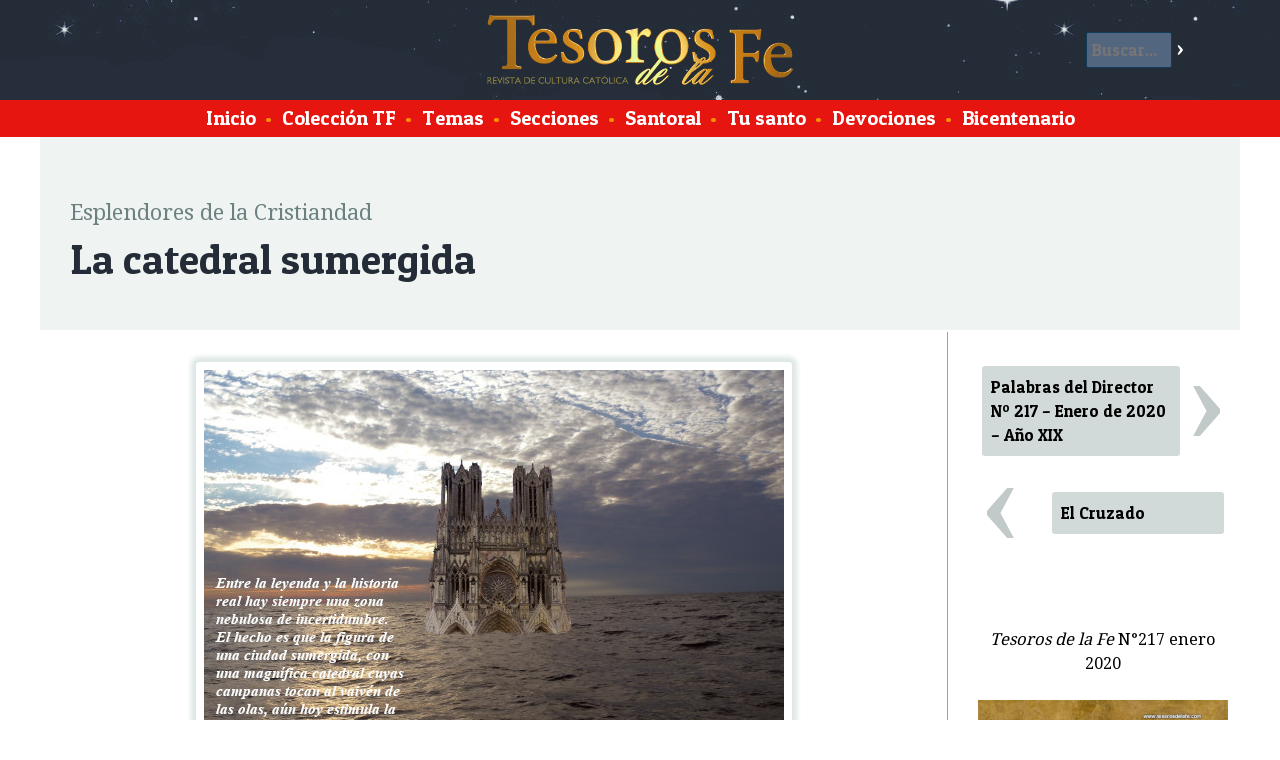

--- FILE ---
content_type: text/html; charset=ISO-8859-1
request_url: https://www.tesorosdelafe.fatima.org.pe/articulo-1478-la-catedral-sumergida
body_size: 11436
content:
<!DOCTYPE html>
<html lang="es">
<head>
<title>Revista de cultura cat&oacute;lica Tesoros de la Fe / La catedral sumergida</title>
<meta charset="ISO-8859-1">
<meta property="og:type" content="article">
<meta property="og:title" content="La catedral sumergida">
<meta property="og:image" content="https://www.fatima.pe/images/fb/fb-1478.jpg">
<meta property="og:url" content="https://www.tesorosdelafe.com/articulo-1478-la-catedral-sumergida">
<meta property="og:description" content="La misteriosa Bretaña es una de las más interesantes regiones de Francia. Inmensa plataforma que avanza sobre el Atlántico, al sur de Gran Bretaña.">
<link rel="stylesheet" href="/w3.css">
<meta name="viewport" content="device-width, initial-scale=1">
<link href='https://fonts.googleapis.com/css?family=Droid+Serif' rel='stylesheet' type='text/css'>
<link href='https://fonts.googleapis.com/css?family=Patua+One' rel='stylesheet'> 
<script>
function resaltaBusca(on) {
	if (on == 1){
		document.getElementById('buscar').style.backgroundColor = '#EFF3F1';
		document.getElementById('benv').style.backgroundColor = '#242C37';
		document.getElementById('b').style.backgroundColor = '#FFFFFF';
		document.getElementById('b').style.color = '#000000';
	}
	else {
		document.getElementById('buscar').style.backgroundColor = 'transparent';
		document.getElementById('benv').style.backgroundColor = 'transparent';
		document.getElementById('b').style.backgroundColor = '#536680';
		document.getElementById('b').style.color = '#ffffff';
	}
}
var mn2;
</script> 
<style>
html {
	height: 100%;
	min-height:100%;
}

body {
	font-family: 'Droid Serif', serif;
	font-size: 1.1em;
	background-color: #FFFFFF;
	padding: 0px;
	margin: 0px;
	height: 100%;
	min-height:100%;
}

#xlogo {
		width:auto;
		height:50%;
}

#cabeza {
	margin:0px;
	overflow: hidden; 
	background-image: url("https://www.tesorosdelafe.com/images/tesorocielo2.jpg");
	background-color: #242C37;
	height:100px;
	vertical-align: middle;
	padding: 10px;
}

#pie {
	margin:0px 0px 0px 0px;
	overflow: hidden; 
	background-color: #242C37;
	height: 150px;
	text-align: center;
	color: white;
	display: block;
	border-top: 2px solid #FF9000;
}

#subcabeza {
	display: block;
	margin:auto;
	overflow: hidden; 
/*
	background-color: #E6150F;
*/
	background-color: #E6150F;
	color: white;
	font-family: 'Patua One', cursive;
	font-size: 1.2em;
	text-align: center;
	padding: 0.2em;
/*
	border-top: 2px solid #FF9000;
	border-bottom: 2px solid #FF9000;
*/
}

#subcabeza a{
	padding: 5px;
	margin:0.5px;
	text-decoration: none;
	color: white;
	font-family: 'Patua One', cursive;
}

#subcabeza a:hover{
	background-color: #FF9000;
}

#principal {
	margin:auto;
	max-width:1200px;
	min-width:320px;
	min-height:100%;
	overflow: hidden; 
	background-color: white;
/*
	border: 1px solid green;
*/
}

h3 {
	font-size: 2.5em;
}

h1, h2, h3, h4 {
	font-family: 'Patua One', cursive;
}

.titulo {
	font-size: 2.5em;
	font-family: 'Patua One', cursive;
	color: #242C37;
	display: block;
	margin: 0px 0px 10px 0px;
}

.postituloart {
	font-size: 1.3em;
	display: block;
	clear: both;
	text-align: center;
	color: #414D4D;
}

.nariz {
	font-size: 1.3em;
	color: #787B80;
}

.artseccion {
	font-size: 1.3em;
	color: #6B8080;
	display: block;
	margin: 30px 0px 0px 0px;
}

.subtitulo, .suboption{
	font-size: 1.7em;
	font-family: 'Patua One', cursive;
	color: #566666;
	font-style: normal;
	font-weight: normal;
}

p {
	line-height: 1.9em;
}

.text1:first-letter{
	color:#E6150F;
	float: left;
	font-size: 4em;
	line-height: 1;
	margin: -0.1em 0.1em -0.1em 0em;
	padding: 0px;
}

@-moz-document url-prefix() {
    .text1:first-letter{
		color:#E6150F;
		float: left;
		font-size: 4em;
		line-height: 1;
		margin: 0em 0.1em 0em 0em;
		padding: 0px;
	}
}

.tablafix {
}


.tablader {
	float: right;
	margin: 20px;
	background-color: #FFFFFF;
	border-radius: 3px;
	box-shadow: 0px 0px 5px 5px #DEE6E6;
}

.tablader img, .tablacen img, .tablaizq img {
	width:100%;
	height:auto;
}

.tablader td{
	padding: 6px;
	text-align: center;
	font-family: 'Patua One', cursive;
}

.tablacen {
	clear: both;
	margin: 20px auto;
	background-color: #FFFFFF;
	border-radius: 3px;
	box-shadow: 0px 0px 5px 5px #DEE6E6;
}

.tablacen td{
	padding: 6px;
	text-align: center;
	font-family: 'Patua One', cursive;
}

.tablaizq {
	float: left;
	margin: 20px;
	background-color: #FFFFFF;
	border-radius: 3px;
	box-shadow: 0px 0px 5px 5px #DEE6E6;
}

.tablaizq td{
	padding: 6px;
	text-align: center;
	font-family: 'Patua One', cursive;
}

.tablafixizq td {
	padding: 5px 4px 5px 10px;
}

.tablafixder td {
	padding: 5px 10px 5px 4px;
}

.leyenda {
	color: #566666;
	font-size: 0.9em;
	line-height: 1.2em;
	word-wrap:break-word;
	max-width:450px;
	margin: -10px auto 10px auto;
	background-color: transparent;
}

.nota {

	overflow-wrap: break-word;
	word-wrap: break-word;
	-ms-word-break: break-all;
	/* This is the dangerous one in WebKit, as it breaks things wherever */
	word-break: break-all;
	/* Instead use this non-standard one: */
	word-break: break-word;
	
	display: inline-block;
	width: 100%;
	margin-top: 5px !important;
	margin-bottom: 3px !important;
/*
	max-width:250px;
*/
}

.autor {
	display: block;
	text-align: right;
	color: #566666;
	margin-bottom: 2em;
}

#colizquierda {
	margin:auto;
	overflow: hidden; 
	float:left;
}

.clear { clear: both;}

.santotit {
	font-family: 'Patua One', cursive;
	font-size: 1.2em;
	line-height: 1.4em;
	display: block;
	clear: both;
	text-decoration: none;
	color: #242C37;
}
.santotext {
	font-size: 0.9em;
	line-height: 1.2em;
	color: #484A4D;
}

.titindex {
	font-family: 'Patua One', cursive;
	font-size: 1.6em;
	display: block;
	clear: both;
	text-decoration: none;
	color: #242C37;
}

.titindex:hover {
	color: #FF9000;
}

.contindex {
	font-size: 1em;
	display: block;
	clear: both;
	text-decoration: none;
	color: #333333;
	line-height: 1.7em;
}
.tdindex {
	padding: 10px 20px 0px 15px;
}

.tdminindex {
	padding: 38px 0px 0px 10px;
	width: 80px;
	display: table-cell;
}

.secindex {
	font-size: 0.9em;
	color: #AAAAAA;
	text-decoration: none;
}

#ultesoro {
	background-color: #EFF3F1;
	margin: auto;
	margin-bottom: auto;
	overflow: hidden; 
	clear: both;
	padding: 30px;
}

#destacados {
	background-color: #FFDD93;
	margin: auto;
	margin-bottom: auto;
	overflow: hidden; 
	clear: both;
	padding: 10px 30px 0px 30px;
	border-bottom: 1px solid #FF9000;
}

#palabras {
	color: black;
	background-color: #D2D9D9;
	margin: auto;
	margin-bottom: auto;
	overflow: hidden; 
	float:right;
	width:28%;
	display:inline-block;
	clear: none;
	padding: 30px;
	line-height: 1.7em;
	font-family: 'Delius', cursive;
	font-style: italic;
}

#palabras2 {
	overflow: hidden; 
	height:50px;
	color: black;
	background-color: #D2D9D9;
	margin: auto;
	margin-bottom: auto; 
	display:none;
	clear: both;
	padding: 0px 30px 30px 30px; 
	line-height: 1.7em;
	font-family: 'Delius', cursive;
	font-style: italic;
	cursor:pointer;
}

.ultesoroarts {
	margin:auto;
	max-width:340px;
	overflow: hidden; 
/*
	float:left;
*/
	display: inline-block;
/*
	width: 30%;
*/
}

#ultesoroportada {
	margin:auto;
	width:280px;
	min-width:280px;
	padding: 0px;
	overflow: hidden; 
/*
	float:left;
*/
	display: inline-block;
}

#artprincipal {
	font-size: 1em;
	margin: auto;
	margin-bottom: 1em;
	overflow: hidden; 

/*
	float:left;
*/
	line-height: 1.7em;
	padding: 0px 30px; 
	max-width: 450px;
	display: inline-block;
}

#artprincipalresumen {
	font-size: 1.1em;
	color: #484A4D;
}

.artic{
	text-decoration: none;
	color: #000000;
	font-family: 'Patua One', cursive;
	font-size: 1em;
	background-color: #D2D9D9;
	display: block;
	overflow: hidden; 
	border: 1px solid transparent;
	margin: 4px;
	clear: both;
	padding: 0.5em;
	border-radius: 3px;
}

.artic:hover {
	background-color: #FF9000;
	color: #FFFFFF;
	border: 1px solid #FF9000;
}

.bull {
	color: #FF9000;
}

.tflista{
	text-decoration: none;
	color: black;
	font-size: 1em;
	background-color: white;
	display: inline-block;
	overflow: hidden; 
	margin: 0px;
	padding: 0.5em;
	width: 358px;
	height: 120px;
	border-radius: 10px;
	border: 5px solid white;
}

.tflista:hover{
	background-color: #FFDD93;
}

#coltflista{
	display: block;
	margin: auto;
	background-color: #EFF3F1;
/*
	overflow: hidden; 
*/
	border-top: 1px solid #FF9000;
}

#ultesorofecha1{
	font-size: 3em;
	line-height: 1em;
	color: #949999;
	display: inline-block;
	margin: -0.07em 0em 0.2em 0em;
	padding: 0em;
	float: left;
	text-align: center;
/*
	width: 140px;
*/
}

#ultesorofecha2{
	font-size: 3em;
	line-height: 1em;
	color: #B9BFBF;
	display: inline-block;
	margin: -0.07em 0em 0.2em 0em;
	padding: 0em;
	float: left;
	text-align: center;
/*
	width: 340px;
*/
}

#ultesoronumero{
	font-size: 1.4em;
	line-height: 1.1em;
/*
	color: #907f60;
*/
	display: block;
	margin: 0em;
	padding: 0em;
}

#ultesorotitulo{
	font-family: 'Patua One', cursive;
	color: #242C37;
	font-size: 2em;
	line-height: 1.2em;
	display: block;
/*
	clear: both;
*/
	margin: 0em;
	padding: 0em;
}

.artprincipaltit{
	font-family: 'Patua One', cursive;
	color: #242C37;
	font-size: 2em;
	line-height: 1.2em;
	margin: 0em 0em 0.2em 0em ;
	padding: 0em;
	text-decoration: none;
}

.artprincipaltit:hover{
	color: #FF9000;
}

.artprincipaldesc{
	color: #787B80;
	font-size: 1em;
	line-height: 1.4em;
/*
	clear: both;
*/
	margin: 0.4em 0.2em 1em 0.2em;
	padding: 0em;
}

.ultesorodesc{
	color: #787B80;
	font-size: 0.8em;
	line-height: 1.4em;
}

.ultanteriorsiguiente{
	line-height: 0.7em;
	font-family: 'Droid Serif', serif;
	text-decoration: none;
	background-color: #D2D9D9;
	font-size: 3em;
	width:55px;
	text-align: center;
	color: white;
	display: block;
	margin: 0.1em;
	padding: 0.0em 0.01em 0.1em 0.01em; 
	border-radius: 3px;
	float: left; 
}
.ultanteriorsiguiente:hover{
	background-color: #667979;
}
.imgiz {
	margin: 5px 10px 5px 0px;
}

.imgder {
	margin: 5px 0px 5px 10px;
}

.leerarticulo {
	font-family: 'Patua One', cursive;
	font-size: 1em;
	border: 2px solid #FF9000;
	background-color: #242C37;
	color: white;
	display: block;
	margin: 0.8em 0em;
	border-radius: 4px;
	padding: 0.18em; 
	width: 120px;
	text-align: center;
	text-decoration: none;
}

.leerarticulo:hover {
	background-color: #FFDD93;
	color: #242C37;
}

.buscarpag {
	font-family: 'Patua One', cursive;
	font-size: 1.2em;
	background-color: #907f60;
	color: white;
	display: inline-block;
	margin: 0.8em 0em;
	border-radius: 3px;
	padding: 0.2em; 
	width: 50px;
	text-align: center;
	text-decoration: none;
}

.buscarpag:hover {
	background-color: #FFDD93;
	color: #242C37;
}

#mistotf {
	display: table-cell;
	width: 250px;
	overflow: hidden;
	border-left: 1px solid #FF9000;
	padding: 30px 10px 30px 30px;
	margin: 0px 0px 0px 30px;
}

.mismotftit { 
	display: block;
	color: #242C37;
	font-family: 'Patua One', cursive;
	font-size: 1.3em;
	line-height: 1.3em;
}

.mismotfart{
	display: block;
	color: black;
	font-family: 'Patua One', cursive;
	border-top: 1px dotted gray;
	padding: 10px 0px;
	text-decoration: none;
}

.mismotfart:hover {
	background-color: #FFDD93;
}

#buscar {
	display: block;
	color: white;
	padding: 10px;
	border-radius: 2px;
	width: 70%;
}

#buscar input[type=text]{
	border: 1px solid #0E3C59;
	font-size: 1em;
	margin: 0px;
	background-color: #536680;
	font-family: 'Patua One', cursive;
	padding: 5px;
	color: white;
	width: 70%;
	border-radius: 2px;
}

#buscar input[type=submit]{
	background-color: transparent;
	color: white;
	border: 0px solid transparent;
	font-size: 1em;
	font-family: 'Patua One', cursive;
	margin: 0px;
	padding: 5px;
}

#buscar input[type=submit]:hover{
	background-color: #FFDD93;
	color: #FFDD93;
}



#imgcaratula {
	width: 280px;
	margin: 0px 0px 0px 0px;
	padding: 0px 0px -50px 0px;
}

.listanombres {
	padding: 50px;
	line-height: 1.7em;
	-webkit-column-count: 6; /* Chrome, Safari, Opera */
	-moz-column-count: 6; /* Firefox */
	column-count: 6;
}

.bicentenario {
	padding: 50px;
	line-height: 1.7em;
	-webkit-column-count: 3; /* Chrome, Safari, Opera */
	-moz-column-count: 3; /* Firefox */
	column-count: 3;
}

.bicentenario img {
		width: 100% !important;
		height: auto !important;
}

.bicentenario table {
		width: 50% !important;
}

.cadanombre {
	display: block;
	padding: 5px;
	border-radius: 5px;
	text-decoration: none;
	color: black;
}
.cadanombre:hover {
	background-color: #FFDD93;
}

#xlogo {
	margin:0px 0px 0px 0px;
	height:100px;
}



.menu2boton {
		display: inline-block;
		padding: 5px;
		border-radius: 2px;
		background-color: #E6150F;
		color: white;
		font-size: 1em;
	}

.menu2 {
	overflow: hidden;
	width:200px;
	position: absolute;
	left: 10px;
	top: 10px;
	display: none;
	z-index: 200000;
}

.menu2cont {
	overflow: hidden;
	display: none;
	position: relative;
	left: 0px;
	top: 0px;
	padding: 0px;
	background-color: #E6150F;
}

.menu2cont a {
	display: block;
    color: white;
    padding: 5px;
	text-decoration: none;
	font-family: 'Patua One', cursive;
	font-size: 1.2em;
	background-color: #E6150F;
	border-top: 1px solid #FF9000;
}

.menu2cont a:hover {
	background-color: #FF9000;
}

.menu2:hover .menu2cont {
	display: block;
}

#buscar2 {
	display:none;
	width: 90%;
}

#buscar2 input[type=text]{
	border: 1px solid #FFFFFF;
	font-size: 1em;
	margin: 0px;
	background-color: white;
	font-family: 'Patua One', cursive;
	padding: 5px;
	color: black;
	width: 70%;
	border-radius: 2px;
}

#buscar2 input[type=submit]{
	background-color: #0E3C59;
	color: white;
	border: 0px solid transparent;
	font-size: 1em;
	font-family: 'Patua One', cursive;
	margin: 0px;
	padding: 5px;
}

.destacado2 {
	display: table-cell;
}

.artcontent {
	padding: 10px;
}

.sant {
	font-family: 'Patua One', cursive;
	padding:3px;
	width:76px;
	text-align:center;
	display:block;
	background-color:#FF9000;
	border-radius: 25px;
	text-decoration:none; 
	color: #FFFFFF;
}

.sant:hover {
	background-color:#FFDD93;
	color: #242C37;
}

.tema {
	text-decoration: none;
	color: #242C37;
	display:inline-block;
	padding: 1px 20px;
	border-radius: 200px;
}

#santoralarticulo {
	clear: both;
	background-color:#FFDD93;
	margin: -30px -30px -30px -30px;
	padding: 15px;
	color: #242C37;
	float: right;
	width: 50%;
}

#santoralarticulo h5 {
	font-size: 1.4em;
	font-family: 'Patua One', cursive;
	font-weight: normal;
	margin: 0px;
	color: #242C37;
}

#santoralarticulo span {
	font-size: 1em;
	font-family: 'Patua One', cursive;
	font-weight: normal;
	margin: 0px;
	color: #242C37;
}

.tema:hover {
	background-color:#FFDD93;
	color: #242C37;
}

.textlpds {
	float: none;
	clear: both;
	display: block;
	margin: 20px auto;
	background-color: #FFFFFF;
	border-radius: 3px;
	box-shadow: 0px 0px 5px 5px #DEE6E6;
	max-width:100%;
	padding: 20px;
	font-weight: bold;
}

@media screen and (max-width: 1100px) {
	#xlogo {
		height:70px;
		width:auto;
	}
	
	#cabeza {
		height:80px;
	}
}

@media screen and (max-width: 800px) {
	#xbanner {
		display:none;
	}
	
	.santotext {
/*
		display:none;
*/
	}
	
	#xlogo {
		width:auto;
		height:50%;
		margin-top: 15px;
	}
	.tablacen, .tablaizq, .tablader {
		float: none;
		clear: both;
		margin: 20px auto;
		background-color: #FFFFFF;
		border-radius: 3px;
		box-shadow: 0px 0px 5px 5px #DEE6E6;
		max-width:100%;
	}
	

	.tablacen td, .tablaizq td, .tablader td {
		padding: 6px;
		text-align: center;
		font-family: 'Patua One', cursive;
	}
	
	
	
	#artprincipal {
			display: none;
		}
	#santoralarticulo {
		display:none;
	}
	
	.ultesoroarts {
		display:none;
	}
	
	#artprincipal {
		margin-right: 0px;
	}
	
	#palabras {
		display: none;
	}
	
	#palabras2 {
		display: block;
	}
	
	.tdindex {
		padding: 10px 10px 0px 15px;
	}

	#ultesoro {
		padding: 20px;
	}
	
	#destacados {
		padding: 10px 20px;
	}
	
	.leerarticulo {
		margin-right:5px;
	}
	
	#menu {
		display: none;
	}
	
	.menu2 {
		display: block;
	}
	
	#buscar {
		display: none;
	}
	
	#buscar2 {
		display: inline-block;
	}
	
	.destacado2 {
		display: none;
	}
	
	.tflista {
		width: 42%;
	}
	
	.listanombres {
		padding: 20px;
		line-height: 1.7em;
		-webkit-column-count: 4; /* Chrome, Safari, Opera */
		-moz-column-count: 4; /* Firefox */
		column-count: 4;
	}
	
	.bicentenario {
		padding: 20px;
		line-height: 1.7em;
		-webkit-column-count: 2; /* Chrome, Safari, Opera */
		-moz-column-count: 2; /* Firefox */
		column-count: 2;
	}
	
	#mistotf {
		display: none;
	}
	
	.artcontent {
		padding: 5px;
	}



}


@media screen and (max-width: 500px) {
/*
		.santotext {
			display:none;
		}

		.tablacen, .tablaizq, .tablader {
			clear: both;
			margin: 20px auto;
			background-color: #FFFFFF;
			border-radius: 3px;
			box-shadow: 0px 0px 5px 5px #DEE6E6;
			max-width:100%;
		} 

		.tablacen td, .tablaizq td, .tablader td {
			padding: 6px;
			text-align: center;
			font-family: 'Patua One', cursive;
		}
*/
		.tdminindex {
			display: table-cell;
		}
		#ultesoro {
			padding: 10px;
		}
		.tflista {
			width: 90%;
		}
		
		.listanombres {
			padding: 10px;
			line-height: 1.7em;
			-webkit-column-count: 2; /* Chrome, Safari, Opera */
			-moz-column-count: 2; /* Firefox */
			column-count: 2;
		}
		
		.bicentenario {
			padding: 10px;
			line-height: 1.7em;
			-webkit-column-count: 1; /* Chrome, Safari, Opera */
			-moz-column-count: 1; /* Firefox */
			column-count: 1;
		}
}



</style>
</head>
<body>
	<div id="cabeza" class="w3-display-container">

		
		<a href="/" class="">
		<img id="logo" class="xw3-image xw3-mobile w3-display-middle" style="height:70px !important;width:auto !important;" src="/images/tesodefe.png" id="logo">
		</a>
			
		<div class="w3-display-right" onMouseOver="resaltaBusca(1);" onMouseOut="resaltaBusca(0);">
			<form id="buscar" action="" method="post" onSubmit="this.a.value='buscar-'+this.b.value;">
			<input name="b" id="b" type="text" maxlength="120" placeholder="Buscar..."><input id="benv" type="submit" value="&gt;">
			<input name="a" type="hidden">
			</form>
		</div>

	</div>
	<div id="subcabeza">
		<div id="menu">
			<a href="/">Inicio</a>
			<span class="bull">&bull;</span>
			<a href="/tesoros"><span>Colecci&oacute;n TF</span></a>
			<span class="bull">&bull;</span>
			<a href="/temas"><span>Temas</span></a>
			<span class="bull">&bull;</span>
			<a href="/secciones"><span>Secciones</span></a>
			<span class="bull">&bull;</span>
			<a href="/santoral"><span>Santoral</span></a>
			<span class="bull">&bull;</span>
			<a href="/nombres"><span>Tu santo</span></a>
			<span class="bull">&bull;</span>
			<a href="/mapa"><span>Devociones</span></a>
			<span class="bull">&bull;</span>
			<a href="/bicentenario-
1
			"><span>Bicentenario</span></a>

<!--
			<span class="bull">&bull;</span>
			<a href="/donaciones"><span>Donaciones</span></a>
-->
		</div>
		<form id="buscar2" action="" method="post" onSubmit="this.a.value='buscar-'+this.b.value;">
				<input name="b" id="b" type="text" maxlength="120" placeholder="Buscar..."><input id="benv" type="submit" value="&gt;">
				<input name="a" type="hidden">
		</form>
	</div>
	<div class="menu2">
		<div class="menu2boton" style="cursor:pointer;"><b>&nbsp; &#9776; &nbsp;</b></div>
		<div class="menu2cont">
			<a href="/"><span class="bull">&bull;</span> <span>Inicio</a>
			<a href="/tesoros"><span class="bull">&bull;</span> <span>Colecci&oacute;n TF</span></a>
			<a href="/temas"><span class="bull">&bull;</span> <span>Temas</span></a>
			<a href="/secciones"><span class="bull">&bull;</span> <span>Secciones</span></a>
			<a href="/santoral"><span class="bull">&bull;</span> <span>Santoral</span></a>
			<a href="/nombres"><span class="bull">&bull;</span> <span>Tu santo</span></a>
			<a href="/mapa"><span class="bull">&bull;</span> <span>Devociones</span></a>
			<a href="/bicentenario-
1
			"><span class="bull">&bull;</span> <span>Bicentenario</span></a>
<!--
			<a href="/donaciones"><span class="bull">&bull;</span> <span>Donaciones</span></a>
-->
		</div>
	</div>


<div id="principal">
<div id="ultesoro">
	
<span class="artseccion">Esplendores de la Cristiandad</span>
<span class="titulo">La catedral sumergida</span>
</div>

<table width="100%"><tr>

<td width="*" valign="top" class="artcontent">
	
	<table class="tablacen">
<tbody>
<tr>
<td><img src="https://www.fatima.pe/images/new/2020/ec217x.jpg" alt="" width="580" height="399" /></td>
</tr>
</tbody>
</table>
<p class="autor" style="text-align: right;" align="right">Gabriel J. Wilson</p>
<p class="text1">La misteriosa Bretaña es una de las más interesantes regiones de Francia. Inmensa plataforma que avanza sobre el Atlántico, al sur de Gran Bretaña, ella es azotada por toda clase de vientos y mareas, como también lo fue por invasiones, a lo largo de su historia milenaria.</p>
<p>Los primeros celtas la llamaron Armor – <em>“Tierra orientada hacia el mar”</em>. De ahí el nombre de península Armórica, con que aún hoy se le llama.</p>
<p>En su extremidad sur se formó Cornouaille, nombre que parece venir de la Cornwall británica, la península más occidental de Inglaterra.</p>
<p>Ocupada por galos, romanos, celtas, saqueada sucesivamente por los normandos, Bretaña se constituyó en reino hasta el siglo X, y después en un poderoso ducado, antes de ser incorporada definitivamente a Francia con los matrimonios sucesivos de Ana de Bretaña con Carlos VIII y Luis XII, ambos hijos del astuto Luis XI.</p>
<p>Llena de misterios, es una tierra fértil en leyendas y tradiciones inmemoriales.</p>
<p>Santos, calvarios, menhires, procesiones del perdón… una riqueza de tradiciones y costumbres que hacen de Bretaña una región característica, llena de mitos y leyendas. Tal es el caso del rey Arturo y los caballeros de la mesa redonda.</p>
<p>El Santo Grial de la leyenda habría sido el cáliz usado por Nuestro Señor en la Última Cena.</p>
<p>José de Arimatea, miembro del Sanedrín y discípulo oculto del Divino Maestro, habría traído de Tierra Santa ese cáliz, que contenía algunas gotas de la Preciosísima Sangre de Cristo.</p>
<p>En la península Armórica, el discípulo habría vivido en un bosque para luego desaparecer sin dejar huellas.</p>
<p align="center"><span style="color: #ff0000;">*&nbsp;&nbsp;&nbsp;&nbsp; *&nbsp;&nbsp;&nbsp;&nbsp; *</span></p>
<p>Otra leyenda de Bretaña concierne a la ciudad de Ys, o Is, sepultada en el fondo del mar en la bahía de Douarnenez, la “bahía de los muertos”.</p>
<p>Construida en un terreno pantanoso ganado al mar y protegida por un dique, Ys habría sido la capital de Cor­nouaille bajo el rey Gradlon, el Grande, en el siglo VI.</p>
<p>Enormes compuertas permitían evacuar las aguas que venían de los ríos y proteger la ciudad de las mareas altas. El rey guardaba personalmente la llave de las <em>puertas del mar</em>, como eran conocidas las compuertas.</p>
<p>Gradlon tenía una hija llamada Dahut o Ahés. La princesa era conocida en toda la ciudad por sus costumbres disolutas. Gwénolé (o Guenole), un santo monje de la región, venía frecuentemente a Ys y advertía a sus habitantes, pero estos no le daban oídos.</p>
<table class="tablaizq">
<tbody>
<tr>
<td><img src="https://www.fatima.pe/images/new/2020/ec217b.jpg" alt="" width="400" height="266" /></td>
</tr>
<tr>
<td class="celdaleyenda">
<p class="leyenda">La fuga del rey Gradlon, Evariste Vital Luminales, s. XIX – Museo de Bellas Artes, Quimper</p>
</td>
</tr>
</tbody>
</table>
<p>Dios permitió entonces que el demonio se introdujera en el palacio real bajo la forma de un apuesto joven y sedujera a la hija del rey, a quien el príncipe de las tinieblas pidió como prueba de amor que le abriera las comportas que protegían la ciudad. Dahud robó las llaves a su padre cuando este dormía y ejecutó la voluntad diabólica.</p>
<p>Con la marea alta fueron abiertas las esclusas. Las aguas invadieron pronto las calles y las casas de la ciudad, tomando de sorpresa a sus habitantes, la mayoría de los cuales estaban dormidos.</p>
<p>Dios permitió que el rey fuera despertado por Gwénolé algunos instantes antes de la tragedia. El soberano saltó sobre su caballo y huyó precipitadamente, llevando a su hija en la grupa del animal. Sin embargo, mientras el caballo del monje iba rápido como el viento, el de Gradlon se agotaba rápidamente con el peso de la pecadora.</p>
<p>Las olas ya alcanzaban a los fugitivos. Gwénolé ordenó entonces al rey que, si quería salvarse, debía separarse de su hija; Gradlon se rehusó. Las aguas comenzaron a cubrir los cascos del animal.</p>
<p>El santo renovó entonces su orden y, finalmente, el rey obedeció. En el mismo instante, su caballo dio un salto y como que liberado de un gran peso, se disparó (<strong>ver ilustración a la izquierda</strong>).</p>
<p>Luego el rey y el monje alcanzaron la tierra firme mientras el mar cubría toda la ciudad de Ys, hasta sus más altos monumentos.</p>
<p>Después Gradlon hizo de Quimper su nueva capital y habiendo terminado sus días en penitencia, falleció en olor de santidad.</p>
<p align="center"><span style="color: #ff0000;">*&nbsp;&nbsp;&nbsp;&nbsp; *&nbsp;&nbsp;&nbsp;&nbsp; *</span></p>
<p>En su <em>Historia de la Liga de Bretaña</em>, escrita a finales del siglo XVI, cierto canónigo Jean Moreau escribió sobre la bahía de Douarnenez: <em>“Aún hoy en día hay personas antiguas que, mientras pescaban, afirman haber visto a menudo, en las mareas bajas, viejas ruinas de murallas”</em>. Según estos testigos, se trataría de una <em>“gran obra de la que nunca se ha oído hablar”</em>.<sup>1</sup></p>
<p>Algunas ruinas parecen indicar construcciones del tiempo de los romanos, que dominaron la región después que los celtas. A su vez, en días de mar tranquilo, pescadores de Douarnenez decían que a menudo oían el sonido de campanas bajo las aguas de la bahía. Y de vez en cuando sus redes o anzuelos atrapaban curiosos objetos.</p>
<table class="tablader">
<tbody>
<tr>
<td><img src="https://www.fatima.pe/images/new/2020/ec217c.jpg" alt="" width="400" height="300" /></td>
</tr>
<tr>
<td class="celdaleyenda">
<p class="leyenda">Estatua de Nuestra Señora de los Náufragos, que domina la bahía</p>
</td>
</tr>
</tbody>
</table>
<p>Entre la leyenda y la historia real hay siempre una zona nebulosa, de incertidumbre. El hecho es que Ys se convirtió en la atrayente figura de una bella ciudad sumergida, con una magnífica catedral cuyas campañas tocan al vaivén de las olas… ¡o de los ángeles!</p>
<p>La belleza de esta leyenda estimula la imaginación, al describir a Ys como la más bella capital del mundo de entonces. Más tarde París habría ocupado su lugar.</p>
<p>Un proverbio en bretón dice: <em>“Después de que se inundó la ciudad de Ys / Nada más bello se encontró igual a París”</em>.</p>
<p>Entonces la rueda del destino deberá invertirse, porque otro refrán dice: <em>“Cuando París sea sumergida, / la ciudad de Ys resurgirá”</em>.<sup>2</sup></p>
<p align="center"><span style="color: #ff0000;">*&nbsp;&nbsp;&nbsp;&nbsp; *&nbsp;&nbsp;&nbsp;&nbsp; *</span></p>
<p>Al tomar conocimiento de una breve narración de esta leyenda, Plinio Corrêa de Oliveira hizo una linda aplicación de ella a la fase de la vida en que la persona aún no perdió su inocencia primaveral.<sup>3</sup></p>
<p>Teóricamente, todo católico que sea enteramente fiel a la gracia sobrenatural podría conservar la inocencia hasta el fin de su vida. En realidad, no obstante, la debilidad humana difícilmente lo alcanza.</p>
<p>¡Pero es posible! Muchos santos y santas conservaron la inocencia incluso en medio de los más violentos combates, exteriores o interiores, en el anonimato de una celda de convento como en la vida pública o familiar de un laico. Así, una santa Teresita del Niño Jesús, un san Francisco de Asís y tantos otros.</p>
<p>Muchos conservan esa inocencia en la infancia, a veces hasta en la juventud. La batalla para conservarla se complica cuando comienzan los trastornos causados por el orgullo y por la sensualidad en el tránsito a la vida adulta. Comienzan entonces las dificultades, los dramas, las luchas… ¡las caídas!</p>
<p><em>Vita hominis super terram militia est – “La vida del hombre sobre la tierra es una lucha”</em> (Job 7, 1), sus días son como los de un mercenario, dice el axioma latino. Y mientras más avanzan los años, tanto más aguda es esa lucha. Es en esta fase que, ¡si uno no resuelve ser santo, puede volverse escéptico, pragmático, materialista, sensual o simplemente perder la fe!</p>
<p>Sin embargo, si conservó un resto de fidelidad a la virtud, de religiosidad, de honestidad, de vergüenza, ¡uno aún podrá ser tocado por el eco de las campanas de una catedral sumergida en nuestro mar interior! Habrán momentos en la vida en que uno tuvo fe, confianza, generosidad, alma para comprender que este mundo no es sino el paso para otro mundo perfecto, maravilloso e ideal. Las infidelidades, pecados y omisiones podrán haber oscurecido la visión maravillosa de la vida eterna, que afirmamos en el Credo. ¡Entonces nos sentimos en un mundo en que nuestra Ys ideal está sepultada en el mar de nuestros crímenes o de nuestra vida banal sin Dios!</p>
<p>Sin embargo, como los pescadores bretones, de vez en cuando oímos el tañer de campanas que de las profundidades nos trae a la memoria el mundo ideal para el cual fuimos creados.</p>
<p>¡Es el llamado de la gracia o de la inocencia! A cualquier edad podemos abrazarla y establecer con ella un connubio para la eternidad. Creo que esta bien puede ser la relación de la legendaria catedral sumergida de Ys con la reconquista de la inocencia, según las consideraciones de Plinio Corrêa de Oliveira.</p>
<p align="center"><span style="color: #ff0000;">*&nbsp;&nbsp;&nbsp;&nbsp; *&nbsp;&nbsp;&nbsp;&nbsp; *</span></p>
<p>Antes de concluir, sería necesario disipar algunas posibles confusiones sobre un tema tan delicado. En primer lugar, ¿qué es exactamente la inocencia? ¿Se confunde ella con la virtud de la castidad?</p>
<p>Bajo ciertos aspectos, la castidad puede realmente confundirse con la inocencia. Así es en el niño, que no conoce el mal. Pero ambas son diferentes.</p>
<table class="tablacen">
<tbody>
<tr>
<td><img src="https://www.fatima.pe/images/new/2020/ec217d.jpg" alt="" width="550" height="305" /></td>
</tr>
</tbody>
</table>
<p><em>Nocente</em> es lo que causa daño o practica el mal. Pero según la concepción de Plinio Corrêa de Oliveira, <em>in-nocente</em> no es apenas no ser nocivo o no practicar el mal. La persona inocente es la que adhiere a aquel estado original de espíritu, de equilibrio y templanza con que el hombre fue creado, y por eso mismo, se conserva abierto a todas las formas de rectitud y de maravilloso.</p>
<p>Con mayor precisión: <em>“La inocencia es la armonía de todas las cosas o de todas las potencias del alma entre sí. Y que por causa de tal armonía, ella tiene una noción fácil e inmediata de las cosas como ellas deben ser y, por lo tanto, del modelo ideal de todas las cosas”</em>.<sup>4</sup> Así, la inocencia es hermana de la castidad, sí, pero es mucho más abarcadora.</p>
<p>¿Cómo readquirirla? Por medio de la práctica de la virtud y por la observancia de los Mandamientos, sin duda. Pero el ser humano es extremadamente débil frente al pecado. Cuando consigue algunas victorias con su propio esfuerzo, fácilmente se engaña con las propias virtudes. Y la falsa virtud puede ser más nociva que el mismo pecado.</p>
<p>Solo existe un medio de recuperar la inocencia de modo seguro: es aferrarse a Aquella que es la inocente por excelencia, porque fue concebida sin pecado original, María Santísima.</p>
<p>Hija del Padre Eterno, Madre de Dios Hijo y Esposa del divino Espíritu Santo, ella nos fue dada como Madre de bondad a quien podemos recurrir en cualquier instante, incluso después de haber cometido los mayores crímenes. La serpiente del orgullo y de la sensualidad, el mayor enemigo de las almas de todos los tiempos, será aplastada por Ella, como lo está prometido en el Apocalipsis. <strong><em><img src="https://www.fatima.pe/images/new/2017/romborojo.gif" alt="" width="12" height="12" /></em></strong></p>
<p><strong><em>&nbsp;</em></strong></p>
<p class="nota"><strong>Notas.-</strong></p>
<p class="nota"><strong>1</strong>. Cf. Guide de la Bretagne mystérieuse, Editions Tchou Princesse, 1976, art. Douarnenez.</p>
<p class="nota"><strong>2</strong>. Idem., p. 224.</p>
<p class="nota"><strong>3</strong>. Cf. A inocência primeva e a contemplação sacral do universo, IPCO, Sao Paulo, 2008, Parte I, c. 5, p. 53.</p>
<p class="nota"><strong>4</strong>. Idem., Parte I, c. 2, p. 35.</p>
	<div class="clear" style="height: 40px;"></div>
	<table width="100%" cellpadding="0" cellspacing="0" align="center">
	<tr>
	<td valign="absmiddle">
	<span style="color: #C2C9C9; font-size: 8em; line-height: 0.5em; display: inline-block;">&lsaquo;</span>
	</td>
	<td valign="absmiddle" width="45%">
	<a class="artic" style="vertical-align:middle;" href="/articulo-1481-el-cruzado">
		El Cruzado
	</a>
	</td>
	<td valign="absmiddle" width="45%">
	<a class="artic" href="/articulo-1474-palabras-del-director-no-217-enero-de-2020-ano-xix" style="text-align: right;">
		Palabras del Director Nº 217 – Enero de 2020 – Año XIX
	</a>
	</td>
	<td valign="absmiddle">
	<span style="color: #C2C9C9; font-size: 8em; line-height: 0.5em; display: inline-block;">&rsaquo;</span>
	</td>
	</tr>
	</table>
</td>

<td id="mistotf" valign="top">
	<table width="100%" cellpadding="0" cellspacing="0">
	<tr>
	<td valign="absmiddle">
	<a class="artic" href="/articulo-1474-palabras-del-director-no-217-enero-de-2020-ano-xix">
		Palabras del Director Nº 217 – Enero de 2020 – Año XIX
	</a>
	</td>
	<td valign="absmiddle">
	<span style="color: #C2C9C9; font-size: 8em; line-height: 0.5em; display: inline-block;">&rsaquo;</span>
	</td>
	</tr>
	</table>
	<div class="clear" style="height: 10px;"></div>
	<table width="100%" cellpadding="0" cellspacing="0">
	<tr>
	<td valign="absmiddle">
	<span style="color: #C2C9C9; font-size: 8em; line-height: 0.5em; display: inline-block;">&lsaquo;</span>
	</td>
	<td valign="absmiddle">
	<a class="artic" style="vertical-align:middle;" href="/articulo-1481-el-cruzado">
		El Cruzado
	</a>
	</td>
	</tr>
	</table>
	
	
	<br><br><br>
	<center>
	
	<i>Tesoros de la Fe</i> N&deg;217 enero 2020
	<br><br>
	<a href="/tesoro-217">
	<img src="https://www.fatima.pe/images/new/2020/pdTF217.jpg" width="250">
	</a>
	<br>
	<span class="mismotftit">Epifanía del Señor
Encuentro de los Reyes Magos camino a Belén</span>
	<br>
	</center>
			<a class="mismotfart" href="/articulo-1478-la-catedral-sumergida">
		La catedral sumergida
		</a> 
			<a class="mismotfart" href="/articulo-1474-palabras-del-director-no-217-enero-de-2020-ano-xix">
		Enero de 2020 – Año XIX
		</a> 
			<a class="mismotfart" href="/articulo-1475-por-que-el-celibato">
		¿Por qué el celibato?
		</a> 
			<a class="mismotfart" href="/articulo-1477-el-cuarto-mandamiento">
		El cuarto mandamiento
		</a> 
			<a class="mismotfart" href="/articulo-1476-los-santos-reyes-magos">
		Los Santos Reyes Magos
		</a> 
			<a class="mismotfart" href="/articulo-1480-san-timoteo-de-efeso-y-san-tito-de-creta">
		San Timoteo de Éfeso y San Tito de Creta
		</a> 
			<a class="mismotfart" href="/articulo-1479-como-se-compatibiliza-el-milagro-con-el-orden-divino-del-universo">
		¿Cómo se compatibiliza el milagro con el orden divino del universo?
		</a> 
			<a class="mismotfart" href="/articulo-1481-el-cruzado">
		El Cruzado
		</a> 
	
	
</td>

</tr></table>
<br><br><br>

<div class="clear"></div>
&nbsp;<span class="subtitulo">Art&iacute;culos relacionados</span>
<table border="0" style="border-collapse:collapse;">

		
	
	<tr style="border-top: 1px solid #D2D9D9;">
	<td style="padding-top: 18px;" class="tdminindex" valign="top">
		<a href="/articulo-1967-no-puede-tener-a-dios-por-padre-quien-no-tenga-a-la-iglesia-por-madre">
		<img src="https://www.fatima.pe/images/new/2024/contvo275.jpg" width="80">
		</a>
	</td>
	<td class="tdindex" valign="top">
		<a class="titindex" href="/articulo-1967-no-puede-tener-a-dios-por-padre-quien-no-tenga-a-la-iglesia-por-madre">
		No puede tener a Dios por Padre, quien no tenga a la Iglesia por Madre
		</a>
		<span class="contindex">
		Perfectamente conocéis los innumerables y en verdad funestísimos daños que redundan en la sociedad cristiana y civil del pestífero error del indiferentismo. De aquí proviene el abandono casi total de las obligaciones para con Dios en quien “vivimos, nos movemos y existimos” (Hch 17, 28)...
		</span>
		<p align="right" style="margin:0px;">
		<a class="leerarticulo" href="/articulo-1967-no-puede-tener-a-dios-por-padre-quien-no-tenga-a-la-iglesia-por-madre">Leer art&iacute;culo</a>
		</p>
	</td>
	</tr>
		
	
	<tr style="border-top: 1px solid #D2D9D9;">
	<td style="padding-top: 18px;" class="tdminindex" valign="top">
		<a href="/articulo-1499-remedio-seguro-contra-la-coronafobia">
		<img src="https://www.fatima.pe/images/new/2020/contact220.jpg" width="80">
		</a>
	</td>
	<td class="tdindex" valign="top">
		<a class="titindex" href="/articulo-1499-remedio-seguro-contra-la-coronafobia">
		Remedio seguro contra la “coronafobia”
		</a>
		<span class="contindex">
		El coronavirus domina los noticieros del mundo, provocando una psicosis rara vez vista en los tiempos modernos...
		</span>
		<p align="right" style="margin:0px;">
		<a class="leerarticulo" href="/articulo-1499-remedio-seguro-contra-la-coronafobia">Leer art&iacute;culo</a>
		</p>
	</td>
	</tr>
		
	
	<tr style="border-top: 1px solid #D2D9D9;">
	<td style="padding-top: 18px;" class="tdminindex" valign="top">
		<a href="/articulo-357-una-puerta-abierta-que-nadie-puede-cerrar-inmaculado-corazon-de-maria">
		<img src="https://www.fatima.pe/images/new/2007/contpm66B.jpg" width="80">
		</a>
	</td>
	<td class="tdindex" valign="top">
		<a class="titindex" href="/articulo-357-una-puerta-abierta-que-nadie-puede-cerrar-inmaculado-corazon-de-maria">
		Una puerta abierta, que nadie puede cerrar
		</a>
		<span class="contindex">
		Nuestra Señora es la Medianera de todas las gracias. Querer rezar sin su intercesión es lo mismo que pretender volar sin alas, dice Dante. Pensar que Ella es como un obstáculo para unirnos con su Divino Hijo es una tontería...
		</span>
		<p align="right" style="margin:0px;">
		<a class="leerarticulo" href="/articulo-357-una-puerta-abierta-que-nadie-puede-cerrar-inmaculado-corazon-de-maria">Leer art&iacute;culo</a>
		</p>
	</td>
	</tr>
		
	
	<tr style="border-top: 1px solid #D2D9D9;">
	<td style="padding-top: 18px;" class="tdminindex" valign="top">
		<a href="/articulo-1320-expresion-de-la-destreza-y-elegancia-en-el-arte-del-rejoneo">
		<img src="https://www.fatima.pe/images/new/2018/contenfo196.jpg" width="80">
		</a>
	</td>
	<td class="tdindex" valign="top">
		<a class="titindex" href="/articulo-1320-expresion-de-la-destreza-y-elegancia-en-el-arte-del-rejoneo">
		Expresión de la destreza y elegancia en el arte del rejoneo
		</a>
		<span class="contindex">
		Cabalgado de modo eximio por el rejoneador Andy Cartagena, el bello y fogoso caballo Luminoso —cual nuevo Pegaso pronto a levantar vuelo— atraviesa en dos patas casi toda la arena de la Plaza de Toros de Villarrobledo, en España...
		</span>
		<p align="right" style="margin:0px;">
		<a class="leerarticulo" href="/articulo-1320-expresion-de-la-destreza-y-elegancia-en-el-arte-del-rejoneo">Leer art&iacute;culo</a>
		</p>
	</td>
	</tr>
		
	
	<tr style="border-top: 1px solid #D2D9D9;">
	<td style="padding-top: 18px;" class="tdminindex" valign="top">
		<a href="/articulo-1248-san-juan-fisher">
		<img src="https://www.fatima.pe/images/new/2017/contvs186.jpg" width="80">
		</a>
	</td>
	<td class="tdindex" valign="top">
		<a class="titindex" href="/articulo-1248-san-juan-fisher">
		San Juan Fisher
		</a>
		<span class="contindex">
		Nacido en Beverley, condado de Yorkshire, en 1469, Juan Fisher fue uno de los cuatros hijos del comerciante Roberto Fisher y de su esposa Inés...
		</span>
		<p align="right" style="margin:0px;">
		<a class="leerarticulo" href="/articulo-1248-san-juan-fisher">Leer art&iacute;culo</a>
		</p>
	</td>
	</tr>
		
</table>

</div>
<br>
<br>
<br>

<center>
<a href="http://www.fatima.pe" style="margin:0px;">
<img class="w3-hide-small" src="/images/banner-fatima.jpg" style="max-width:100%;height:auto;margin:0px;">
<img class="w3-hide-medium w3-hide-large" src="/images/banner-fatima2.jpg" style="max-width:100%;height:auto;margin:0px;">
</a>
</center>
<br>

<p id="pie">Promovido por la Asociaci&oacute;n Santo Tom&aacute;s de Aquino</p>
<script>
  (function(i,s,o,g,r,a,m){i['GoogleAnalyticsObject']=r;i[r]=i[r]||function(){
  (i[r].q=i[r].q||[]).push(arguments)},i[r].l=1*new Date();a=s.createElement(o),
  m=s.getElementsByTagName(o)[0];a.async=1;a.src=g;m.parentNode.insertBefore(a,m)
  })(window,document,'script','https://www.google-analytics.com/analytics.js','ga');

  ga('create', 'UA-25417966-3', 'auto');
  ga('send', 'pageview');

</script>
<script type="text/javascript" src="//s7.addthis.com/js/300/addthis_widget.js#pubid=ra-57be163aeca660ea"></script>
<!-- 
<script language="JavaScript" src="/cgi-bin/ytfeed2.cgi"></script>
<div class="" onClick="document.getElementById('abajo3').style.display='none';this.style.display='none';" 
 style="z-index:1000000000000;padding:5px 13px;position:fixed;bottom:70px;right:0px;background:orange;color:white;font-size:2em;line-height:100%;cursor:pointer;">&times;</div>
-->
</body>
</html>

